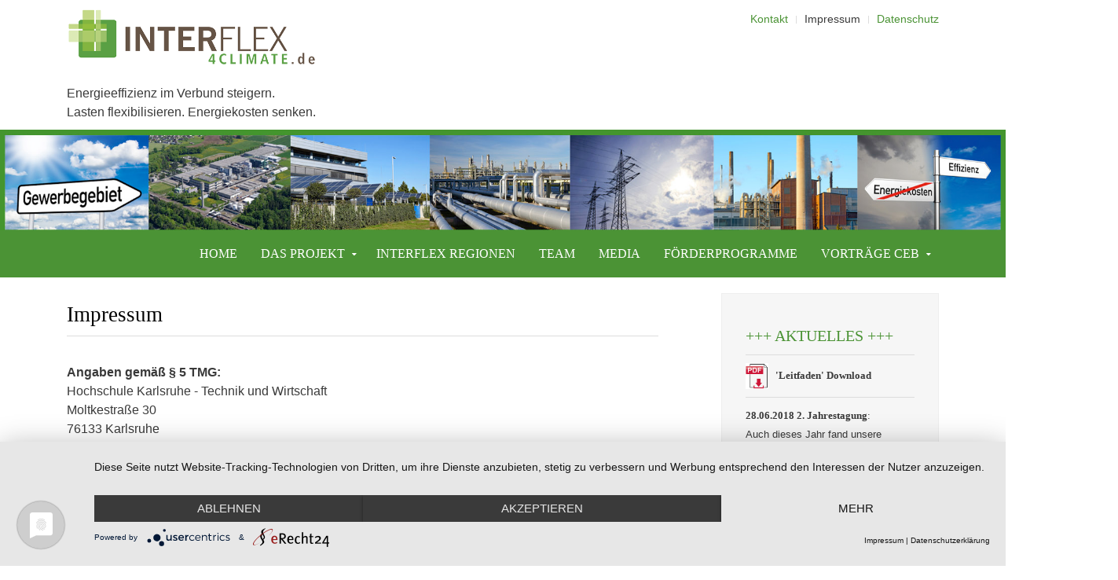

--- FILE ---
content_type: text/html; charset=utf-8
request_url: https://interflex4climate.de/impressum
body_size: 8774
content:
<!DOCTYPE HTML>
<html lang="de-de" dir="ltr"  data-config='{"twitter":1,"plusone":1,"facebook":1,"style":"default"}'>
<head>
<meta charset="utf-8">
<meta http-equiv="X-UA-Compatible" content="IE=edge">
<meta name="viewport" content="width=device-width, initial-scale=1">
<base href="https://interflex4climate.de/impressum" />
	<meta name="keywords" content="Interflex,Interflex4climate,Verbundlösungen,Energieeffizienz,Energie,Energiewende,Energieeffizienz,Lastflexibilisierung,Demand Side Management,Geschäftsmodelle,Industrie,Gewerbe,Verbund,Nationale Klimaschutzinitiative,Hochschule Karlsruhe,IREES" />
	<meta name="rights" content="Interflex4climate" />
	<meta name="author" content="Super User" />
	<meta name="description" content="Interflex4climate | Integrale Energieeffizienzpotenzialanalyse zur Senkung des Primärenergiebedarfs und Lastflexibilisierung in bestehenden Gewerbegebieten." />
	<meta name="generator" content="Joomla! - Open Source Content Management" />
	<title>Impressum</title>
	<link href="/templates/jp-life/favicon.ico" rel="shortcut icon" type="image/vnd.microsoft.icon" />
	<link href="/cache/widgetkit/widgetkit-4236252e.css" rel="stylesheet" type="text/css" />
	<link href="/plugins/system/jce/css/content.css?badb4208be409b1335b815dde676300e" rel="stylesheet" type="text/css" />
	<link href="/plugins/system/jcemediabox/css/jcemediabox.min.css?0072da39200af2a5f0dbaf1a155242cd" rel="stylesheet" type="text/css" />
	<link href="/templates/jp-life/roksprocket/layouts/features/themes/slideshow/slideshow.css" rel="stylesheet" type="text/css" />
	<script type="application/json" class="joomla-script-options new">{"csrf.token":"a0b8347e823389c04b3314d9420fd5b0","system.paths":{"root":"","base":""}}</script>
	<script src="/media/jui/js/jquery.min.js?aebc49221663e241792754257faf9658" type="text/javascript"></script>
	<script src="/media/jui/js/jquery-noconflict.js?aebc49221663e241792754257faf9658" type="text/javascript"></script>
	<script src="/media/jui/js/jquery-migrate.min.js?aebc49221663e241792754257faf9658" type="text/javascript"></script>
	<script src="/cache/widgetkit/widgetkit-32a0c397.js" type="text/javascript"></script>
	<script src="/plugins/system/jcemediabox/js/jcemediabox.min.js?d67233ea942db0e502a9d3ca48545fb9" type="text/javascript"></script>
	<script src="/media/jui/js/bootstrap.min.js?aebc49221663e241792754257faf9658" type="text/javascript"></script>
	<script src="/media/system/js/mootools-core.js?aebc49221663e241792754257faf9658" type="text/javascript"></script>
	<script src="/media/system/js/core.js?aebc49221663e241792754257faf9658" type="text/javascript"></script>
	<script src="/components/com_roksprocket/assets/js/mootools-mobile.js" type="text/javascript"></script>
	<script src="/components/com_roksprocket/assets/js/rokmediaqueries.js" type="text/javascript"></script>
	<script src="/components/com_roksprocket/assets/js/roksprocket.js" type="text/javascript"></script>
	<script src="/components/com_roksprocket/assets/js/moofx.js" type="text/javascript"></script>
	<script src="/components/com_roksprocket/layouts/features/assets/js/features.js" type="text/javascript"></script>
	<script src="/templates/jp-life/roksprocket/layouts/features/themes/slideshow/slideshow.js" type="text/javascript"></script>
	<script type="text/javascript">
jQuery(document).ready(function(){WfMediabox.init({"base":"\/","theme":"standard","width":"","height":"","lightbox":0,"shadowbox":0,"icons":1,"overlay":1,"overlay_opacity":0,"overlay_color":"","transition_speed":300,"close":2,"scrolling":"0","labels":{"close":"Schlie\u00dfen","next":"N\u00e4chstes","previous":"Vorheriges","cancel":"Abbrechen","numbers":"{{numbers}}","numbers_count":"{{current}} von {{total}}","download":"Download"}});});if (typeof RokSprocket == 'undefined') RokSprocket = {};
Object.merge(RokSprocket, {
	SiteURL: 'https://interflex4climate.de/',
	CurrentURL: 'https://interflex4climate.de/',
	AjaxURL: 'https://interflex4climate.de/index.php?option=com_roksprocket&amp;task=ajax&amp;format=raw&amp;ItemId=109'
});
window.addEvent('domready', function(){
		RokSprocket.instances.slideshow = new RokSprocket.Slideshow();
});
window.addEvent('domready', function(){
	RokSprocket.instances.slideshow.attach(166, '{"animation":"crossfade","autoplay":"0","delay":"5"}');
});
window.addEvent('load', function(){
   var overridden = false;
   if (!overridden && window.G5 && window.G5.offcanvas){
       var mod = document.getElement('[data-slideshow="166"]');
       mod.addEvents({
           touchstart: function(){ window.G5.offcanvas.detach(); },
           touchend: function(){ window.G5.offcanvas.attach(); }
       });
       overridden = true;
   };
});

	</script>

<link rel="apple-touch-icon-precomposed" href="/templates/jp-life/apple_touch_icon.png">
<link rel="stylesheet" href="/templates/jp-life/css/bootstrap.css">
<link rel="stylesheet" href="/templates/jp-life/css/joomlaplates.css">
<link rel="stylesheet" href="/templates/jp-life/css/theme.css">
<link rel="stylesheet" href="css:custom.css">
<script src="/templates/jp-life/js/uikit.js"></script>
<script src="/templates/jp-life/warp/vendor/uikit/js/components/autocomplete.js"></script>
<script src="/templates/jp-life/warp/vendor/uikit/js/components/search.js"></script>
<script src="/templates/jp-life/warp/vendor/uikit/js/components/sticky.js"></script>
<script src="/templates/jp-life/warp/vendor/uikit/js/components/tooltip.js"></script>
<script src="/templates/jp-life/warp/vendor/uikit/js/components/lightbox.js"></script>
<script src="/templates/jp-life/warp/js/social.js"></script>
<script src="/templates/jp-life/js/theme.js"></script>

<!-- BEGIN Advanced Google Analytics - http://deconf.com/advanced-google-analytics-joomla/ -->
<script type="text/javascript">
(function($){
    $(window).load(function() {
            $('a').filter(function() {
				return this.href.match(/.*\.(zip|mp3*|mpe*g|pdf|docx*|pptx*|xlsx*|jpe*g|png|gif|tiff|rar*)(\?.*)?$/);
            }).click(function(e) {
                ga('send','event', 'download', 'click', this.href);
            });
            $('a[href^="mailto"]').click(function(e) {
                ga('send','event', 'email', 'send', this.href);
             });
            var loc = location.host.split('.');
            while (loc.length > 2) { loc.shift(); }
            loc = loc.join('.');
            var localURLs = [
                              loc,
                              'http://interflex4climate.de'
                            ];
            $('a[href^="http"]').filter(function() {
			if (!this.href.match(/.*\.(zip|mp3*|mpe*g|pdf|docx*|pptx*|xlsx*|jpe*g|png|gif|tiff|rar*)(\?.*)?$/)){
				for (var i = 0; i < localURLs.length; i++) {
					if (this.href.indexOf(localURLs[i]) == -1) return this.href;
				}
			}
            }).click(function(e) {
                ga('send','event', 'outbound', 'click', this.href);
            });
    });
})(jQuery);
</script>
<script type="text/javascript">
  (function(i,s,o,g,r,a,m){i['GoogleAnalyticsObject']=r;i[r]=i[r]||function(){
  (i[r].q=i[r].q||[]).push(arguments)},i[r].l=1*new Date();a=s.createElement(o),
  m=s.getElementsByTagName(o)[0];a.async=1;a.src=g;m.parentNode.insertBefore(a,m)
  })(window,document,'script','//www.google-analytics.com/analytics.js','ga');
  ga('create', 'UA-99006047-1', 'auto');  
  
ga('require', 'displayfeatures');
ga('set', 'anonymizeIp', true);
ga('set', 'dimension1', 'Super User');
ga('set', 'dimension2', 'Uncategorised');
ga('set', 'dimension3', '2016');
ga('set', 'dimension4', 'guest');
ga('send', 'pageview');
</script>
<!-- END Advanced Google Analytics -->


</head>
<body class="tm-sidebar-b-right tm-sidebars-1 tm-isblog">

        <!-- TOP Outer -->
                    <div class="toolbar-outer uk-clearfix">
                <div class="uk-container uk-container-center">
                                    <div class="uk-float-left" style="padding:10px 0"><div class="uk-panel" >
	<p style="text-align: left;"><a title="Home" href="/index.php"><img src="/images/joomlaplates/Logo1.png" alt="" width="319" height="78" /></a><br /><br />Energieeffizienz im Verbund steigern.<br />Lasten flexibilisieren. Energiekosten senken.</p></div></div>
                                                      <div class="uk-float-right" style="padding:10px 0"><div class="uk-panel" ><ul class="uk-subnav uk-subnav-line">
<li><a href="/kontakt">Kontakt</a></li><li class="uk-active"><a href="/impressum">Impressum</a></li><li><a href="/datenschutz">Datenschutz</a></li></ul></div></div>
                                  </div>
            </div>
        

	            <div class="headerbar">
          	<div class="uk-panel" ><div class="sprocket-features layout-slideshow" data-slideshow="166">
	<ul class="sprocket-features-img-list">
		
<li class="sprocket-features-index-1">
		<div class="sprocket-features-img-container sprocket-fullslideshow-image" data-slideshow-image>
					<img src="/images/headers/Header4.jpg" alt="" style="max-width: 100%; height: auto;" />
			</div>
		<div class="sprocket-features-content" data-slideshow-content>
					</div>
</li>
	</ul>
		<div class="sprocket-features-pagination-hidden">
		<ul>
						    	<li class="active" data-slideshow-pagination="1"><span>1</span></li>
				</ul>
	</div>
</div>
</div>          </div>
      
		        <div id="menu-outer" data-uk-sticky="{top:-200, animation: 'uk-animation-slide-top'}">
            <nav class="tm-navbar uk-navbar no-space">
				<div class="uk-container uk-container-center">
				  			
				  				  <div class="menu-inner">
				  <ul class="uk-navbar-nav uk-hidden-small">
<li><a href="/">Home</a></li><li class="uk-parent" data-uk-dropdown="{}" aria-haspopup="true" aria-expanded="false"><a href="/projekt">Das Projekt</a><div class="uk-dropdown uk-dropdown-navbar uk-dropdown-width-1"><div class="uk-grid uk-dropdown-grid"><div class="uk-width-1-1"><ul class="uk-nav uk-nav-navbar"><li><a href="#top-a" class="scroll">Projektziele &amp; Zielgruppe</a></li><li><a href="#bottom-a" class="scroll">Energieeffizienz im Verbund</a></li><li><a href="#bottom-b" class="scroll">Demand Side Management</a></li><li><a href="#bottom-c" class="scroll">Geschäftsmodellentwicklung</a></li></ul></div></div></div></li><li><a href="/regionen">INTERFLEX Regionen</a></li><li><a href="/team">Team</a></li><li><a href="/mediathek">Media</a></li><li><a href="/foerderprogramme">Förderprogramme</a></li><li class="uk-parent" data-uk-dropdown="{}" aria-haspopup="true" aria-expanded="false"><a href="#">Vorträge CEB</a>
<div class="uk-dropdown uk-dropdown-navbar uk-dropdown-width-1"><div class="uk-grid uk-dropdown-grid"><div class="uk-width-1-1"><ul class="uk-nav uk-nav-navbar"><li><a href="/vortraege-ceb-2017/ceb-2018">CEB 2018</a></li><li><a href="/vortraege-ceb-2017/ceb-2017">CEB 2017</a></li></ul></div></div></div></li></ul>				  </div>
				  			
				  				  <a href="#offcanvas" class="uk-navbar-toggle uk-visible-small" data-uk-offcanvas></a>
				  	 
				  				</nav>
			</div>
	  </div>
      

		        
		
		

		        <div id="main-content" class="main-outer">
            <div class="uk-container uk-container-center">
            
              <div class="tm-middle uk-grid" data-uk-grid-match data-uk-grid-margin>

						<div class="tm-main uk-width-medium-7-10">

								<section class="tm-main-top uk-grid" data-uk-grid-match="{target:'> div > .uk-panel'}" data-uk-grid-margin>
<div class="uk-width-1-1"><div class="uk-panel" data-uk-scrollspy="{cls:''}">
	<h3>Impressum</h3>
<hr />
<p><strong><br />Angaben gemäß § 5 TMG:<br /></strong>Hochschule Karlsruhe - Technik und Wirtschaft<br /> Moltkestraße 30<br /> 76133 Karlsruhe</p>
<p><strong><br />Vertreten durch:<br /></strong>Markus Bohlayer<br />Natalja Ashley-Belbin<br />Markus Fleschutz</p>
<p><strong><br />Kontakt:<br /></strong>E-Mail: <a href="mailto:markus.bohlayer@h-ka.de" target="_blank">markus.bohlayer@h-ka.de</a></p>
<p><br /><br /><br /><strong>Webdesign &amp; Realisierung</strong> <br /><span style="text-decoration: underline;"><a href="http://www.sybilleschleicher.de" target="_blank" rel="noopener noreferrer">Sybille Schleicher KommunikationsDesign.</a></span><br /><br /><strong><br />Bildnachweis</strong> <br />fotolia.com<br />Alle Personen auf der Website haben Ihr Einverständis gegeben.</p>
<p>&nbsp;</p>
<p><strong>Streitschlichtung</strong></p>
<p>Die Europäische Kommission stellt eine Plattform zur Online-Streitbeilegung (OS) bereit: <a href="https://ec.europa.eu/consumers/odr" target="_blank" rel="noopener noreferrer">https://ec.europa.eu/consumers/odr</a>.<br /> Unsere E-Mail-Adresse finden Sie oben im Impressum.</p>
<p>Wir sind nicht bereit oder verpflichtet, an Streitbeilegungsverfahren vor einer Verbraucherschlichtungsstelle teilzunehmen.</p>
<p><br /><strong>Haftung für Inhalte</strong></p>
<p>Als Diensteanbieter sind wir gemäß § 7 Abs.1 TMG für eigene Inhalte auf diesen Seiten nach den allgemeinen Gesetzen verantwortlich. Nach §§ 8 bis 10 TMG sind wir als Diensteanbieter jedoch nicht verpflichtet, übermittelte oder gespeicherte fremde Informationen zu überwachen oder nach Umständen zu forschen, die auf eine rechtswidrige Tätigkeit hinweisen.</p>
<p>Verpflichtungen zur Entfernung oder Sperrung der Nutzung von Informationen nach den allgemeinen Gesetzen bleiben hiervon unberührt. Eine diesbezügliche Haftung ist jedoch erst ab dem Zeitpunkt der Kenntnis einer konkreten Rechtsverletzung möglich. Bei Bekanntwerden von entsprechenden Rechtsverletzungen werden wir diese Inhalte umgehend entfernen.</p>
<p><br /><strong>Haftung für Links</strong></p>
<p>Unser Angebot enthält Links zu externen Websites Dritter, auf deren Inhalte wir keinen Einfluss haben. Deshalb können wir für diese fremden Inhalte auch keine Gewähr übernehmen. Für die Inhalte der verlinkten Seiten ist stets der jeweilige Anbieter oder Betreiber der Seiten verantwortlich. Die verlinkten Seiten wurden zum Zeitpunkt der Verlinkung auf mögliche Rechtsverstöße überprüft. Rechtswidrige Inhalte waren zum Zeitpunkt der Verlinkung nicht erkennbar.</p>
<p>Eine permanente inhaltliche Kontrolle der verlinkten Seiten ist jedoch ohne konkrete Anhaltspunkte einer Rechtsverletzung nicht zumutbar. Bei Bekanntwerden von Rechtsverletzungen werden wir derartige Links umgehend entfernen.</p>
<p><br /><strong>Urheberrecht</strong></p>
<p>Die durch die Seitenbetreiber erstellten Inhalte und Werke auf diesen Seiten unterliegen dem deutschen Urheberrecht. Die Vervielfältigung, Bearbeitung, Verbreitung und jede Art der Verwertung außerhalb der Grenzen des Urheberrechtes bedürfen der schriftlichen Zustimmung des jeweiligen Autors bzw. Erstellers. Downloads und Kopien dieser Seite sind nur für den privaten, nicht kommerziellen Gebrauch gestattet.</p>
<p>Soweit die Inhalte auf dieser Seite nicht vom Betreiber erstellt wurden, werden die Urheberrechte Dritter beachtet. Insbesondere werden Inhalte Dritter als solche gekennzeichnet. Sollten Sie trotzdem auf eine Urheberrechtsverletzung aufmerksam werden, bitten wir um einen entsprechenden Hinweis. Bei Bekanntwerden von Rechtsverletzungen werden wir derartige Inhalte umgehend entfernen.</p></div></div>
</section>
				
								<main class="tm-content">

					
					<div id="system-message-container">
</div>
<article class="uk-article" >

	
	
	
	
	
	
		<div>
		
	</div>
	
	
	
	
	
	
</article>
				</main>
				
				
            </div>
			
                                                            <aside class="tm-sidebar-b uk-width-medium-3-10"><div class="uk-panel uk-panel-box uk-panel-box-secondary headline-border" data-uk-scrollspy="{cls:''}">
	<h4 class="MsoNormal"><span style="color: #4b9335;">+++ AKTUELLES +++</span></h4>
<hr />
<p><span style="color: #3a3a3a; font-family: Lato; font-size: 10pt; line-height: 16px;"><strong><a href="/images/PDF/Leitfaden.pdf" target="_blank" rel="noopener noreferrer"><img src="/images/joomlaplates/PDF_Icon.jpg" alt="" width="29" height="34" /></a>   <span style="color: #3a3a3a;">'<a style="color: #3a3a3a;" href="/images/PDF/Leitfaden.pdf" target="_blank" rel="noopener noreferrer">Leitfaden' Download</a></span></strong></span></p>
<hr />
<p><span style="color: #3a3a3a; font-family: Lato; font-size: 10pt; line-height: 16px;"><strong>28.06.2018 2. Jahrestagung</strong>:</span><br /><span style="font-size: 10pt; font-family: arial,helvetica,sans-serif;"><span style="color: #3a3a3a; line-height: 16px;">Auch dieses Jahr fand unsere Jahrestagung wieder als Teil der CEB Karlsruhe statt. <a title="[Mehr]" href="http://www.ceb-expo.de/de/kongress/kongressprogramm/energieeffizienz-und-lastflexibilisierung-industriegebieten/">[Mehr]</a></span></span></p>
<p><span style="font-size: 10pt; font-family: arial,helvetica,sans-serif;"><span style="color: #3a3a3a; line-height: 28px;"> <a href="/images/CEB2018/Schlenzig.jpg" target="_blank" rel="noopener noreferrer"><img src="/images/CEB2018/Schlenzig.jpg" height="200" /></a> <a href="/images/CEB2018/Redner.JPG" target="_blank" rel="noopener noreferrer"><img src="/images/CEB2018/Redner.JPG" height="200" /></a> <a href="/images/CEB2018/PR.JPG" target="_blank" rel="noopener noreferrer"><img src="/images/CEB2018/PR.JPG" height="200" /></a></span></span></p>
<hr />
<p style="font-size: 12.16px;"><span style="color: #3a3a3a; font-family: Lato; font-size: 10pt; line-height: 16px;"><strong>12.07.2017 Beckum</strong>:</span><br /><span style="font-size: 10pt; font-family: arial,helvetica,sans-serif;"><span style="color: #3a3a3a; line-height: 28px;">Ergebnispräsentation</span></span></p>
<hr />
<p style="font-size: 12.16px;"><span style="color: #3a3a3a; font-family: Lato; font-size: 10pt; line-height: 16px;"><strong>28.06.2017 Karlsruhe</strong>:</span></p>
<p style="font-size: 12.16px;"><span style="color: #3a3a3a; font-family: Lato; font-size: 10pt; line-height: 16px;">Die Interflex4Climate Tagung als Teil der CEB Karlsruhe.  <a href="/vortraege-ceb-2017">[Hier]</a> geht's zu den Vorträgen.</span></p>
<p style="font-size: 12.16px;"><span style="font-size: 10pt;"><img src="/images/joomlaplates/CEB17-300x100.jpg" alt="" /> <a href="/images/Interflex_Referent_Russell_CEB_20170628_mm" target="_blank" rel="alternate noopener noreferrer"><img src="/images/Interflex_Referent_Russell_CEB_20170628_mm.jpg" width="293" height="238" /> </a><a href="/images/Interflex_Teilnehmer_CEB_20170628_mm_.jpg" target="_blank" rel="alternate noopener noreferrer"><img src="/images/Interflex_Teilnehmer_CEB_20170628_mm_.jpg" alt="" width="615" height="241" /></a></span></p>
<p><span style="font-size: 10pt;"> </span></p>
<hr />
<p style="font-size: 12.16px;"><span style="color: #3a3a3a; font-family: Lato; font-size: 10pt; line-height: 16px;"><strong>19.05.2017 March (Freiburg)</strong>:</span><br /><span style="font-size: 10pt; font-family: arial,helvetica,sans-serif;"><span style="color: #3a3a3a; line-height: 16px;">Erster Informationsworkshop</span></span></p>
<hr />
<p style="font-size: 12.16px;"><span style="color: #3a3a3a; font-family: Lato; font-size: 10pt; line-height: 16px;"><strong>09-11.05.2017 Flensburg</strong>:<br />Unternehmensbegehung. Auf dem Foto: die Werfthalle der  <span style="text-decoration: underline;"><a title="https://www.fsg-ship.de" href="https://www.fsg-ship.de" rel="alternate">FSG</a></span>.<br /><a href="/images/photo/20170510_161448.jpg" target="_blank" rel="alternate noopener noreferrer"><img src="/images/joomlaplates/20170510_161448A.jpg" width="603" height="339" /></a><br /></span></p>
<hr />
<p style="font-size: 12.16px;"><span style="color: #3a3a3a; font-family: Lato; font-size: 10pt; line-height: 16px;"><strong>20-22.03.2017 Beckum</strong>:<br />Unternehmensbegehung.<br />Auf dem Foto: die Rohmühle der <span style="text-decoration: underline;"><a title="http://www.phoenix-zement.de/" href="http://www.phoenix-zement.de/" rel="alternate">Phoenix Zementwerke Krogbeumker GmbH &amp; Co. KG</a></span><br /></span></p>
<p style="font-size: 12.16px;"><span style="color: #3a3a3a; font-family: Lato; font-size: 10pt; line-height: 28px;"><a href="/images/20170322_122707.jpg" target="_blank" rel="alternate noopener noreferrer"><img src="/images/20170322_122707.jpg" width="593" height="445" /></a></span></p>
<hr />
<p style="font-size: 12.16px;"><span style="color: #3a3a3a; font-family: Lato; font-size: 10pt; line-height: 16px;"><strong>23.01.2017 Beckum</strong>:<br />Expertendialog mit interessierten Unternehmen im Gewerbegebiet Beckum.</span></p>
<hr />
<p style="font-size: 12.16px;"><span style="color: #3a3a3a; font-family: Lato; font-size: 10pt; line-height: 16px;"><strong>15.11.2016 Flensburg</strong>:<br />Projektpräsentation im Klimaschutz-Netzwerktreffen in Flensburg. Vielen Dank an Herrn Till Fuder, Klimaschutz-Manager der Stadt Flensburg. </span></p>
<hr />
<p style="font-size: 12.16px;"><span style="color: #3a3a3a; font-family: Lato; font-size: 10pt; line-height: 16px;"><strong>10.11.2016 Beckum</strong>:<br />Projektpräsentation auf dem <span style="text-decoration: underline;"><a href="https://www.beckum.de/de/umwelt/klimabewusst/masterplan-100-klimaschutz.html">100 % Masterplanforum in Beckum</a></span>. Vielen Dank an Herrn Tobias Illbruck, Klimaschutz-Manager der Stadt Beckum. </span></p>
<hr />
<p style="font-size: 12.16px;"><span style="font-size: 10pt;"><span style="color: #3a3a3a; font-family: Lato; line-height: 16px;"><strong>22.07.2016 Rüsselsheim:</strong><br />Informationsworkshop mit Herrn Reinhard Ebert, Leiter des Bereichs Umwelt- und Umweltschutz: Oberbürgermeister Patrick Burghardt unterschrieb Teilnahmevereinbarung mit </span><span style="color: #3a3a3a; line-height: 28px;"><strong>INTER</strong>FLEX.</span></span></p>
<hr />
<p style="font-size: 12.16px;"><span style="color: #3a3a3a; font-family: Lato; font-size: 10pt; line-height: 16px;"><strong>04.07.2016 Bonn (Rheinbach): </strong><br />Erster Informationsworkshop für Unternehmen durchgeführt.</span></p>
<h6><span style="font-family: arial,helvetica,sans-serif; font-size: 10pt;"><a title="vergrößern" href="/images/photo/Projektteam-in-Rheinbach_edit_medium.jpg" target="_blank" rel="noopener noreferrer"><img class="pull-center" src="/images/photo/Projektteam-in-Rheinbach_edit_medium.jpg" alt="" width="345" /></a></span></h6>
<hr />
<h6><span style="font-size: 10pt;"><a title="Zur Pressemitteilung" href="http://www.bmub.bund.de/N52744/" target="_blank" rel="noopener noreferrer"><span style="font-family: arial,helvetica,sans-serif;"><span style="color: #3a3a3a; line-height: 28px;"><strong>05.01.2016</strong> Pressemitteilung des BMUB zum Start von <strong>INTER</strong>FLEX</span>:</span> <span style="color: #4b9335;"> "Bundesumweltministerium fördert Klimaschutz-Projekte für Energieaustausch in Gewerbegebieten"</span> </a></span></h6></div></aside>
                        		
        </div>
		</div>
		</div>
		
		
					
				
        <div id="bottom-e" class="bottom-e-outer ">
            <div class="uk-container uk-container-center">
              <section class="tm-bottom-e uk-grid" data-uk-grid-match="{target:'> div > .uk-panel'}" data-uk-grid-margin>
<div class="uk-width-1-1"><div class="" data-uk-scrollspy="{cls:''}">
	<h4>Weitere Informationen können angefordert werden bei:<br /><br /></h4></div></div>
			</section>
             </div>
        </div>
				
		        <div id="bottom-f" class="bottom-f-outer ">
            <div class="uk-container uk-container-center">
              <section class="tm-bottom-f uk-grid" data-uk-grid-match="{target:'> div > .uk-panel'}" data-uk-grid-margin>
<div class="uk-width-1-1 uk-width-medium-1-4"><div class="uk-panel uk-panel-box uk-panel-box-secondary" data-uk-scrollspy="{cls:''}">
	<p><strong>Herr Prof. <br />Marco Braun<br /></strong></p>
<h5>Hochschule Karlsruhe<br />Institut für Kälte-, Klima- und Umwelttechnik<br />Moltkestraße 30<br />76133 Karlsruhe<br /><span style="text-decoration: underline;"><a href="mailto:marco.braun@h-ka.de" target="_blank">marco.braun@h-ka.de</a></span></h5></div></div>

<div class="uk-width-1-1 uk-width-medium-1-4"><div class="uk-panel uk-panel-box uk-panel-box-secondary" data-uk-scrollspy="{cls:''}">
	<p><strong>Herr<br />Markus Bohlayer</strong></p>
<h5>Hochschule Karlsruhe<br />Institut für Kälte-, Klima- und Umwelttechnik<br />Moltkestraße 30<br />76133 Karlsruhe<br /><span style="text-decoration: underline;"><a href="mailto:markus.bohlayer@h-ka.de" target="_blank" rel="noreferrer">markus.bohlayer@h-ka.de</a></span></h5></div></div>

<div class="uk-width-1-1 uk-width-medium-1-4"><div class="uk-panel uk-panel-box uk-panel-box-secondary" data-uk-scrollspy="{cls:''}">
	<p><strong>Frau<br />Natalja Ashley-Belbin</strong></p>
<h5>IREES GmbH<br />Institut für Ressourceneffizienz und Energiestrategien<br />Schönfeldstraße 8<br />76131 Karlsruhe<br /><span style="text-decoration: underline;"><a href="mailto:n.ashley-belbin@irees.de" target="_blank" rel="noopener noreferrer">n.ashley-belbin@irees.de</a></span></h5></div></div>

<div class="uk-width-1-1 uk-width-medium-1-4"><div class="uk-panel uk-panel-box uk-panel-box-secondary" data-uk-scrollspy="{cls:''}">
	<p><strong>Herr<br />Markus Fleschutz</strong></p>
<h5>Hochschule Karlsruhe<br />Institut für Kälte-, Klima- und Umwelttechnik<br />Moltkestraße 30<br />76133 Karlsruhe<br /><span style="text-decoration: underline;"><a href="mailto:markus.fleschutz@h-ka.de" target="_blank">markus.fleschutz@h-ka.de</a></span></h5></div></div>
			</section>
             </div>
        </div>
		
				<footer class="tm-footer">


			
	<table style="width: 1423px; height: 163px;">
<tbody>
<tr>
<td style="width: 548.1px; text-align: left; vertical-align: middle;"><img src="/images/joomlaplates/Logo1.png" alt="" width="269" height="62" style="display: block; margin-left: auto; margin-right: auto;" /></td>
<td style="width: 10px;">&nbsp;</td>
<td style="width: 299px; text-align: center; vertical-align: middle;"><a href="https://www.h-ka.de/" target="_blank" rel="noopener noreferrer"><img src="/images/joomlaplates/HKA_Logo_Logoleiste.png" alt="HKA Logo neu3" width="299" height="43" style="display: block; margin-left: auto; margin-right: auto;" /></a></td>
<td style="width: 225px; text-align: center; vertical-align: middle;">&nbsp;<a href="http://www.irees.de/irees-de/index.php" target="_blank" rel="noopener noreferrer"><img src="/images/joomlaplates/IREES_Logo.png" alt="IREES Logo" width="152" height="70" /></a></td>
<td style="width: 419px; text-align: center; vertical-align: middle;"><br />&nbsp;<a href="http://www.klimaschutz.de/" target="_blank" rel="noopener noreferrer"><img src="/images/joomlaplates/BMUB.png" alt="" width="288" height="96" /></a></td>
</tr>
</tbody>
</table>
		</footer>
		


		<div id="offcanvas" class="uk-offcanvas">
		<div class="uk-offcanvas-bar"><ul class="uk-nav uk-nav-offcanvas">
<li><a href="/">Home</a></li><li class="uk-parent"><a href="/projekt">Das Projekt</a><ul class="uk-nav-sub"><li><a href="#top-a" class="scroll">Projektziele &amp; Zielgruppe</a></li><li><a href="#bottom-a" class="scroll">Energieeffizienz im Verbund</a></li><li><a href="#bottom-b" class="scroll">Demand Side Management</a></li><li><a href="#bottom-c" class="scroll">Geschäftsmodellentwicklung</a></li></ul></li><li><a href="/regionen">INTERFLEX Regionen</a></li><li><a href="/team">Team</a></li><li><a href="/mediathek">Media</a></li><li><a href="/foerderprogramme">Förderprogramme</a></li><li class="uk-parent uk-nav-header">Vorträge CEB
<ul class="uk-nav-sub"><li><a href="/vortraege-ceb-2017/ceb-2018">CEB 2018</a></li><li><a href="/vortraege-ceb-2017/ceb-2017">CEB 2017</a></li></ul></li></ul></div>
	</div>
	   						<a class="tm-totop-scroller"  data-uk-smooth-scroll="{offset: 80}" href="#"></a>
			 
<script type="text/javascript">
	jQuery(document).ready(function($) {
		$(".scroll").click(function(event){
		event.preventDefault();
		$('html,body').animate({scrollTop:$(this.hash).offset().top-70}, 900);
		});
	});
</script>

	<!DOCTYPE html>
<html lang="de">
<head>
<script type="application/javascript" src="https://app.usercentrics.eu/latest/main.js" id="HJ9b2UObg"></script>

<!-- BEGIN Advanced Google Analytics - http://deconf.com/advanced-google-analytics-joomla/ -->
<script type="text/javascript">
(function($){
    $(window).load(function() {
            $('a').filter(function() {
				return this.href.match(/.*\.(zip|mp3*|mpe*g|pdf|docx*|pptx*|xlsx*|jpe*g|png|gif|tiff|rar*)(\?.*)?$/);
            }).click(function(e) {
                ga('send','event', 'download', 'click', this.href);
            });
            $('a[href^="mailto"]').click(function(e) {
                ga('send','event', 'email', 'send', this.href);
             });
            var loc = location.host.split('.');
            while (loc.length > 2) { loc.shift(); }
            loc = loc.join('.');
            var localURLs = [
                              loc,
                              'http://interflex4climate.de'
                            ];
            $('a[href^="http"]').filter(function() {
			if (!this.href.match(/.*\.(zip|mp3*|mpe*g|pdf|docx*|pptx*|xlsx*|jpe*g|png|gif|tiff|rar*)(\?.*)?$/)){
				for (var i = 0; i < localURLs.length; i++) {
					if (this.href.indexOf(localURLs[i]) == -1) return this.href;
				}
			}
            }).click(function(e) {
                ga('send','event', 'outbound', 'click', this.href);
            });
    });
})(jQuery);
</script>
<script type="text/javascript">
  (function(i,s,o,g,r,a,m){i['GoogleAnalyticsObject']=r;i[r]=i[r]||function(){
  (i[r].q=i[r].q||[]).push(arguments)},i[r].l=1*new Date();a=s.createElement(o),
  m=s.getElementsByTagName(o)[0];a.async=1;a.src=g;m.parentNode.insertBefore(a,m)
  })(window,document,'script','//www.google-analytics.com/analytics.js','ga');
  ga('create', 'UA-99006047-1', 'auto');  
  
ga('require', 'displayfeatures');
ga('set', 'anonymizeIp', true);
ga('set', 'dimension1', 'Super User');
ga('set', 'dimension2', 'Uncategorised');
ga('set', 'dimension3', '2016');
ga('set', 'dimension4', 'guest');
ga('send', 'pageview');
</script>
<!-- END Advanced Google Analytics -->


</head></body>
</html>

--- FILE ---
content_type: text/css
request_url: https://interflex4climate.de/templates/jp-life/css/joomlaplates.css
body_size: 11497
content:
/* Copyright (C) YOOtheme GmbH, http://www.gnu.org/licenses/gpl.html GNU/GPL */

/* RokSprocket
 ========================================================================== */
/* Mosaic Overlay Image effect */
img.hover-effect { 
	-webkit-transition: -webkit-transform 0.5s ease;
	-moz-transition: -moz-transform 0.5s ease;
	transition: transform 0.5s ease;
}
img.hover-effect:hover { 
	-webkit-transform: scale(1.5);
	-moz-transform: scale(1.5);
	-o-transform: scale(1.5);
	transform: scale(1.5);
}

/*Rewrite the stupid bootstrap
 ------------------------------------------------*/
[class^="icon-"], [class*=" icon-"] {
    height: auto;
    line-height: 1.7!important;
    width: auto;
}
/* Full Size Image Background
 ========================================================================== */
.uk-cover-background {
    background-position: center top;
}
/* Dark Style Modules
 ========================================================================== */
.dark,
.dark a,
.dark p,
.dark h1,
.dark h2,
.dark h3,
.dark h4,
.dark h5,
.dark h6 {color:#000}

/* Dark Style Modules
 ========================================================================== */
.bright,
.bright a,
.bright p,
.bright h1,
.bright h2,
.bright h3,
.bright h4,
.bright h5,
.bright h6 {color:#fff}

/* UK Container
 ========================================================================== */

.uk-container {
    padding: 0 20px;
}
/* Headline with Border
 ========================================================================== */
span.border {
	border-top:1px dotted #fff;
	border-bottom:1px dotted #fff;
	padding:10px 20px;
}

/* Headerbar Slider Styles
 ========================================================================== */
.headerbar {
	text-align:center;
	padding:0!important;
	position:relative;
	overflow:hidden;
}
.headerbar h1 {
	font-size:60px;
	color:#fff;
}
.headerbar h2 {
	color:#fff;
}
.headerbar h2 span {
	padding:10px 20px;
}
@media screen and (max-width: 997px) {
	.headerbar {
		top:0;
		margin-bottom:0;
	}
}

/* Toolbar Outer 100%
 ========================================================================== */
.toolbar-outer {
	background-color:#fff;
	width:100%;
}
.tm-toolbar {
	margin:0!important;
	padding:10px 20px;
}
.tm-toolbar ul {
	margin:0!important
}

/* Logo 
 ========================================================================== */
.logo {
	float:left;
	margin-left:0;
}
.logo p {
	margin:0!important;
}
/* Special only for the Demo*/
.logo-style {
	height:80px;
	line-height:80px;
	font-size:30px;
	color:#fff!important;
	padding:0 20px;
}
a.logo-style {
	color:#fff!important;
}
a.logo-style:hover {
	color:#fff;
	text-decoration:none!important;
}
a.tm-logo{
	text-decoration:none!important;

}
/* Mobile Logo 
 ========================================================================== */
.tm-logo-small {
    display: inline-block;
	letter-spacing: normal!important;
}

/* Mainmenu 
 ========================================================================== */
.menu-inner {
	float:right;
}
#menu-outer { 
	z-index: 980;
	position:relative;
}
.uk-navbar-nav > li > a {
	text-transform:uppercase
	}

	/* Sticky Menu
 ========================================================================== */
@media screen and (max-width: 1025px) {
  #menu-outer {  
	  -webkit-transition: 0.15s ease-in-out;  
	  -ms-transition: 0.15s ease-in-out;  
	  transition: 0.15s ease-in-out;  
	  box-shadow: 0 1px 0 rgba(0,0,0,0.08);  
  }  
}

.tm-navbar {
	margin:0!important;
	padding:0!important;
}

/*Center the Footer Menu
 ------------------------------------------------*/
.uk-subnav {
    display: inline-flex!important
}
.uk-subnav li a { color: #4b9335; font-size:14px; }
.uk-subnav li a:hover { color: #4b9335; font-size:14px; }

/* Joomla System Output 
 ========================================================================== */
.main-outer {
    background: none!important;
}
.tm-content {
    background: none!important;
	padding:0 !important;
}
/* Footer 
 ========================================================================== */
.tm-footer {
    background: #dfdfdf!important;
	margin:0!important;
	padding:20px 0;
	font-size:12px;
	color:#999;
}
.tm-footer a:hover {
	color:#777!important;
}
/* Module Border - Panel Box
 ========================================================================== */
.uk-panel-box {border:1px solid #eee}

/* Module Title
 ========================================================================== */
h3.uk-panel-title{
  	border-bottom: 1px solid rgba(0, 0, 0, 0.1);
    margin-bottom: 20px;
    padding-bottom: 10px;
	position:relative;
}
h3.uk-panel-title::after{
    bottom: 0;
    content: "";
    height: 3px;
    left: 0;
    position: absolute;
    width: 30px;
}

/* Article Title
 ========================================================================== */
h1.uk-article-title{
  	border-bottom: 1px solid rgba(0, 0, 0, 0.1);
    margin-bottom: 40px;
    margin-top: 40px;
    padding-bottom: 20px;
	position:relative;
}

h1.uk-article-title::after{
    bottom: 0;
    content: "";
    height: 3px;
    left: 0;
    position: absolute;
    width: 30px;
}

/* Modern Font Face
----------------------------------------------------------------------------------------------------*/
span.ico {
	-webkit-border-radius: 50%;
	-moz-border-radius: 50%;
	border-radius: 50%;
	padding:10%;
	display: block;
	font-family: FontAwesome;
	font-size: 60px;
	height: 100px;
	line-height: 100px;
	margin: 0 auto 12px;
	width: 100px;
	text-align:center;
	transition: all 0.3s ease-in-out 0s;
	-webkit-transition: all 0.3s ease-in-out 0s;
	-moz-transition: all 0.3s ease-in-out 0s;
}
span.ico:hover {
	-webkit-border-radius: 0;
	-moz-border-radius: 0;
	border-radius: 0;
}

figure img {
	transition: all 0.3s ease-in-out 0s;
	-webkit-transition: all 0.3s ease-in-out 0s;
	-moz-transition: all 0.3s ease-in-out 0s;
	background-color: rgba(0,0,0,0) 
}
figure img:hover {
	transition: all 0.3s ease-in-out 0s;
	-webkit-transition: all 0.3s ease-in-out 0s;
	-moz-transition: all 0.3s ease-in-out 0s;
	background-color: rgba(0,0,0,0.5) 
}
.uk-overlay-panel {
	background-color: rgba(0,0,0,0.5) 

}
/* Center Title with Border
----------------------------------------------------------------------------------------------------*/
.headline-border h3.uk-panel-title {
    overflow: hidden;
    text-align: center;
	font-size:250%;
	padding:20px 0;
	font-weight:100;
	border-bottom:none;
}
.headline-border h3.uk-panel-title:before,
.headline-border h3.uk-panel-title:after {
    background-color: #ccc;
    content: "";
    display: inline-block;
    height: 1px;
    position: relative;
    vertical-align: middle;
    width: 50%;
}
.headline-border h3.uk-panel-title:before {
    right: 0.5em;
    margin-left: -50%;
}
.headline-border h3.uk-panel-title:after {
    left: 0.5em;
    margin-right: -50%;
}
/* HR Styles
----------------------------------------------------------------------------------------------------*/
.uk-grid-divider:empty {
    margin-bottom: 35px !important;
    margin-top: 35px !important;
}

hr.style1{
	border-top: 1px solid #8c8b8b;
}


hr.style2 {
	border-top: 3px double #8c8b8b;
}

hr.style3 {
	border-top: 1px dashed #8c8b8b;
}

hr.style4 {
	border-top: 1px dotted #8c8b8b;
}

hr.style5 {
	background-color: #fff;
	border-top: 2px dashed #8c8b8b;
}


hr.style6 {
	background-color: #fff;
	border-top: 2px dotted #8c8b8b;
}

hr.style7 {
	border-top: 1px solid #8c8b8b;
	border-bottom: 1px solid #fff;
}


hr.style8 {
	border-top: 1px solid #8c8b8b;
	border-bottom: 1px solid #fff;
}
hr.style8:after {
	content: '';
	display: block;
	margin-top: 2px;
	border-top: 1px solid #8c8b8b;
	border-bottom: 1px solid #fff;
}

hr.style9 {
	border-top: 1px dashed #8c8b8b;
	border-bottom: 1px dashed #fff;
}

hr.style10 {
	border-top: 1px dotted #8c8b8b;
	border-bottom: 1px dotted #fff;
}


hr.style13 {
	height: 10px;
	border: 0;
	box-shadow: 0 10px 10px -10px #8c8b8b inset;
}


hr.style14 { 
  border: 0; 
  height: 1px; 
  background-image: -webkit-linear-gradient(left, #f0f0f0, #8c8b8b, #f0f0f0);
  background-image: -moz-linear-gradient(left, #f0f0f0, #8c8b8b, #f0f0f0);
  background-image: -ms-linear-gradient(left, #f0f0f0, #8c8b8b, #f0f0f0);
  background-image: -o-linear-gradient(left, #f0f0f0, #8c8b8b, #f0f0f0); 
}


hr.style15 {
	border-top: 4px double #8c8b8b;
	text-align: center;
}
hr.style15:after {
	content: '\002665';
	display: inline-block;
	position: relative;
	top: -15px;
	padding: 0 10px;
	background: #f0f0f0;
	color: #8c8b8b;
	font-size: 18px;
}

hr.style16 { 
  border-top: 1px dashed #8c8b8b; 
} 
hr.style16:after { 
  content: '\002702'; 
  display: inline-block; 
  position: relative; 
  top: -12px; 
  left: 40px; 
  padding: 0 3px; 
  background: #f0f0f0; 
  color: #8c8b8b; 
  font-size: 18px; 
}


hr.style17 {
	border-top: 1px solid #8c8b8b;
	text-align: center;
}
hr.style17:after {
	content: 'ยง';
	display: inline-block;
	position: relative;
	top: -14px;
	padding: 0 10px;
	background: #f0f0f0;
	color: #8c8b8b;
	font-size: 18px;
	-webkit-transform: rotate(60deg);
	-moz-transform: rotate(60deg);
	transform: rotate(60deg);
}


hr.style18 { 
  height: 30px; 
  border-style: solid; 
  border-color: #8c8b8b; 
  border-width: 1px 0 0 0; 
  border-radius: 20px; 
} 
hr.style18:before { 
  display: block; 
  content: ""; 
  height: 30px; 
  margin-top: -31px; 
  border-style: solid; 
  border-color: #8c8b8b; 
  border-width: 0 0 1px 0; 
  border-radius: 20px; 
}

hr.style-one { 
	border: 0; 
	height: 1px; 
	margin:40px 0;
	background-image: -webkit-linear-gradient(left, rgba(0,0,0,0), rgba(0,0,0,0.1), rgba(0,0,0,0)); 
	background-image: -moz-linear-gradient(left, rgba(0,0,0,0), rgba(0,0,0,0.1), rgba(0,0,0,0)); 
	background-image: -ms-linear-gradient(left, rgba(0,0,0,0), rgba(0,0,0,0.1), rgba(0,0,0,0)); 
	background-image: -o-linear-gradient(left, rgba(0,0,0,0), rgba(0,0,0,0.1), rgba(0,0,0,0));
}

hr.style-two { 
	padding: 0; 
	border: none; 
	border-top: medium double #ededed; 
	color: #ddd;
	text-align: center; 
	margin:40px 0;
} 
hr.style-two:after { 
	content: "v"; 
	display: inline-block; 
	position: relative; 
	top: -0.7em; 
	font-size: 1.5em; 
	padding: 0 0.25em; 
	background: white;
 }
 
hr.style-three {
	padding: 5px 0;
	border:none;
	border-bottom: solid 3px pink;
	font-weight: bold;
	position: relative;
	margin-bottom: 8px;
	width:200px;
	margin:0 auto;
	margin-bottom:50px;
	margin-top:30px;
}

hr.style-three:after {
	content: '';
	border-bottom: solid 3px blue;
	width: 100px;
	position: absolute;
	bottom: -20px;
	left: 0;
	right:0;
	margin:0 auto;
}
/* Image Styles
 ========================================================================== */

.shadow {
	box-shadow: 0 -4px 15px rgba(0, 0, 0, 0.1);
	border:1px solid #fff;
}
img.border {
	background:#fff;
	padding:10px;
	border:1px solid #eee;
}
.shadow-img {
	box-shadow: 0 -4px 25px rgba(0, 0, 0, 0.3);
}
img.effect {
	opacity:0.6;
	transition: all 0.4s ease-in-out 0s;

}
img.effect:hover {
	opacity:1;
}

.tm-totop-scroller {
    background: #555 url("../images/backtotop.png") no-repeat scroll center center;
    border-radius: 100px;
    display: block;
    height: 40px!important;
    text-indent: -9999px;
    transition: all 0.2s linear 0s;
    width: 40px !important;
}
.tm-totop-scroller:hover {
    background: #ccc url("../images/backtotop.png") no-repeat scroll center center;
    border-radius: 100px;
    display: block;
    height: 40px!important;
    text-indent: -9999px;
    transition: all 0.2s linear 0s;
    width: 40px !important;
}

--- FILE ---
content_type: text/plain
request_url: https://www.google-analytics.com/j/collect?v=1&_v=j102&aip=1&a=68279728&t=pageview&_s=1&dl=https%3A%2F%2Finterflex4climate.de%2Fimpressum&ul=en-us%40posix&dt=Impressum&sr=1280x720&vp=1280x720&_u=YGBAgEABAAAAACAAI~&jid=1242851351&gjid=229147863&cid=1337894938.1769697281&tid=UA-99006047-1&_gid=329821779.1769697281&_slc=1&cd1=Super%20User&cd2=Uncategorised&cd3=2016&cd4=guest&z=706790605
body_size: -452
content:
2,cG-9979DTHPXV